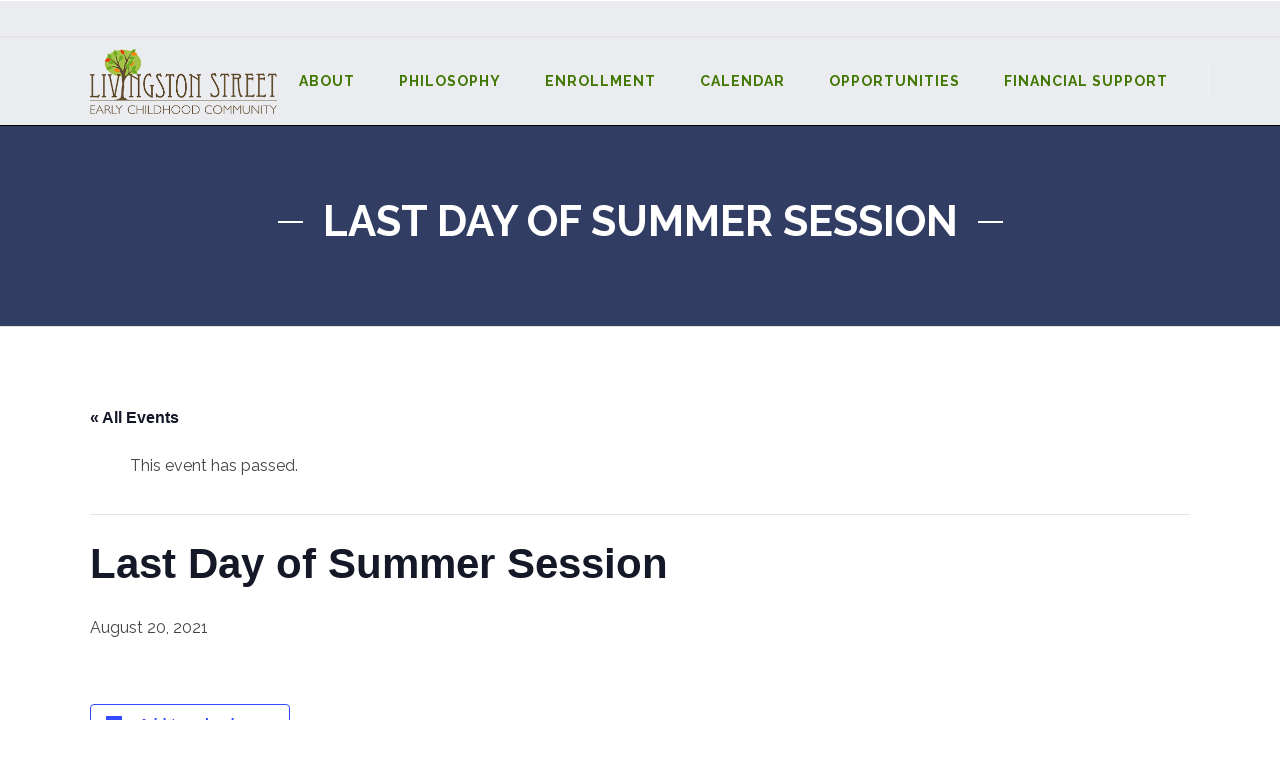

--- FILE ---
content_type: text/html; charset=UTF-8
request_url: https://livingstonstreet.org/event/last-day-summer-session/
body_size: 13330
content:
		<!DOCTYPE html>
<html lang="en-US">
<head>
	<meta charset="UTF-8" />

    			
		<meta charset="UTF-8" />
        <link rel="profile" href="https://gmpg.org/xfn/11" />
        <link rel="pingback" href="https://livingstonstreet.org/xmlrpc.php" />

	            <meta name="viewport" content="width=device-width,initial-scale=1,user-scalable=no">
        		
				
		
					<link rel="shortcut icon" type="image/x-icon" href="https://livingstonstreet.org/wp-content/uploads/2021/04/favicon.png">
			<link rel="apple-touch-icon" href="https://livingstonstreet.org/wp-content/uploads/2021/04/favicon.png"/>
			
	
	








<meta name='robots' content='index, follow, max-image-preview:large, max-snippet:-1, max-video-preview:-1' />

	<!-- This site is optimized with the Yoast SEO plugin v26.6 - https://yoast.com/wordpress/plugins/seo/ -->
	<link media="all" href="https://livingstonstreet.org/wp-content/cache/autoptimize/css/autoptimize_ec1e192dcb0c052d9cba9c20bb6778c9.css" rel="stylesheet"><link media="print" href="https://livingstonstreet.org/wp-content/cache/autoptimize/css/autoptimize_9c900892739fe6dcd4c088c15818dc7d.css" rel="stylesheet"><title>Last Day of Summer Session - Livingston Street</title>
	<link rel="canonical" href="https://livingstonstreet.org/event/last-day-summer-session/" />
	<meta property="og:locale" content="en_US" />
	<meta property="og:type" content="article" />
	<meta property="og:title" content="Last Day of Summer Session - Livingston Street" />
	<meta property="og:url" content="https://livingstonstreet.org/event/last-day-summer-session/" />
	<meta property="og:site_name" content="Livingston Street" />
	<meta property="article:modified_time" content="2021-08-17T14:08:22+00:00" />
	<meta name="twitter:card" content="summary_large_image" />
	<script type="application/ld+json" class="yoast-schema-graph">{"@context":"https://schema.org","@graph":[{"@type":"WebPage","@id":"https://livingstonstreet.org/event/last-day-summer-session/","url":"https://livingstonstreet.org/event/last-day-summer-session/","name":"Last Day of Summer Session - Livingston Street","isPartOf":{"@id":"https://livingstonstreet.org/#website"},"datePublished":"2021-05-27T20:44:15+00:00","dateModified":"2021-08-17T14:08:22+00:00","breadcrumb":{"@id":"https://livingstonstreet.org/event/last-day-summer-session/#breadcrumb"},"inLanguage":"en-US","potentialAction":[{"@type":"ReadAction","target":["https://livingstonstreet.org/event/last-day-summer-session/"]}]},{"@type":"BreadcrumbList","@id":"https://livingstonstreet.org/event/last-day-summer-session/#breadcrumb","itemListElement":[{"@type":"ListItem","position":1,"name":"Home","item":"https://livingstonstreet.org/"},{"@type":"ListItem","position":2,"name":"Events","item":"https://livingstonstreet.org/events/"},{"@type":"ListItem","position":3,"name":"Last Day of Summer Session"}]},{"@type":"WebSite","@id":"https://livingstonstreet.org/#website","url":"https://livingstonstreet.org/","name":"Livingston Street","description":"Socially Responsible Care and Education for the Young Child","potentialAction":[{"@type":"SearchAction","target":{"@type":"EntryPoint","urlTemplate":"https://livingstonstreet.org/?s={search_term_string}"},"query-input":{"@type":"PropertyValueSpecification","valueRequired":true,"valueName":"search_term_string"}}],"inLanguage":"en-US"},{"@type":"Event","name":"Last Day of Summer Session","description":"","url":"https://livingstonstreet.org/event/last-day-summer-session/","eventAttendanceMode":"https://schema.org/OfflineEventAttendanceMode","eventStatus":"https://schema.org/EventScheduled","startDate":"2021-08-20T00:00:00+00:00","endDate":"2021-08-20T23:59:59+00:00","@id":"https://livingstonstreet.org/event/last-day-summer-session/#event","mainEntityOfPage":{"@id":"https://livingstonstreet.org/event/last-day-summer-session/"}}]}</script>
	<!-- / Yoast SEO plugin. -->


<link rel='dns-prefetch' href='//fonts.googleapis.com' />
<link rel="alternate" type="application/rss+xml" title="Livingston Street &raquo; Feed" href="https://livingstonstreet.org/feed/" />
<link rel="alternate" type="application/rss+xml" title="Livingston Street &raquo; Comments Feed" href="https://livingstonstreet.org/comments/feed/" />
<link rel="alternate" type="text/calendar" title="Livingston Street &raquo; iCal Feed" href="https://livingstonstreet.org/events/?ical=1" />
<link rel="alternate" title="oEmbed (JSON)" type="application/json+oembed" href="https://livingstonstreet.org/wp-json/oembed/1.0/embed?url=https%3A%2F%2Flivingstonstreet.org%2Fevent%2Flast-day-summer-session%2F" />
<link rel="alternate" title="oEmbed (XML)" type="text/xml+oembed" href="https://livingstonstreet.org/wp-json/oembed/1.0/embed?url=https%3A%2F%2Flivingstonstreet.org%2Fevent%2Flast-day-summer-session%2F&#038;format=xml" />
<style id='wp-img-auto-sizes-contain-inline-css' type='text/css'>
img:is([sizes=auto i],[sizes^="auto," i]){contain-intrinsic-size:3000px 1500px}
/*# sourceURL=wp-img-auto-sizes-contain-inline-css */
</style>


<style id='wp-emoji-styles-inline-css' type='text/css'>

	img.wp-smiley, img.emoji {
		display: inline !important;
		border: none !important;
		box-shadow: none !important;
		height: 1em !important;
		width: 1em !important;
		margin: 0 0.07em !important;
		vertical-align: -0.1em !important;
		background: none !important;
		padding: 0 !important;
	}
/*# sourceURL=wp-emoji-styles-inline-css */
</style>

<style id='global-styles-inline-css' type='text/css'>
:root{--wp--preset--aspect-ratio--square: 1;--wp--preset--aspect-ratio--4-3: 4/3;--wp--preset--aspect-ratio--3-4: 3/4;--wp--preset--aspect-ratio--3-2: 3/2;--wp--preset--aspect-ratio--2-3: 2/3;--wp--preset--aspect-ratio--16-9: 16/9;--wp--preset--aspect-ratio--9-16: 9/16;--wp--preset--color--black: #000000;--wp--preset--color--cyan-bluish-gray: #abb8c3;--wp--preset--color--white: #ffffff;--wp--preset--color--pale-pink: #f78da7;--wp--preset--color--vivid-red: #cf2e2e;--wp--preset--color--luminous-vivid-orange: #ff6900;--wp--preset--color--luminous-vivid-amber: #fcb900;--wp--preset--color--light-green-cyan: #7bdcb5;--wp--preset--color--vivid-green-cyan: #00d084;--wp--preset--color--pale-cyan-blue: #8ed1fc;--wp--preset--color--vivid-cyan-blue: #0693e3;--wp--preset--color--vivid-purple: #9b51e0;--wp--preset--gradient--vivid-cyan-blue-to-vivid-purple: linear-gradient(135deg,rgb(6,147,227) 0%,rgb(155,81,224) 100%);--wp--preset--gradient--light-green-cyan-to-vivid-green-cyan: linear-gradient(135deg,rgb(122,220,180) 0%,rgb(0,208,130) 100%);--wp--preset--gradient--luminous-vivid-amber-to-luminous-vivid-orange: linear-gradient(135deg,rgb(252,185,0) 0%,rgb(255,105,0) 100%);--wp--preset--gradient--luminous-vivid-orange-to-vivid-red: linear-gradient(135deg,rgb(255,105,0) 0%,rgb(207,46,46) 100%);--wp--preset--gradient--very-light-gray-to-cyan-bluish-gray: linear-gradient(135deg,rgb(238,238,238) 0%,rgb(169,184,195) 100%);--wp--preset--gradient--cool-to-warm-spectrum: linear-gradient(135deg,rgb(74,234,220) 0%,rgb(151,120,209) 20%,rgb(207,42,186) 40%,rgb(238,44,130) 60%,rgb(251,105,98) 80%,rgb(254,248,76) 100%);--wp--preset--gradient--blush-light-purple: linear-gradient(135deg,rgb(255,206,236) 0%,rgb(152,150,240) 100%);--wp--preset--gradient--blush-bordeaux: linear-gradient(135deg,rgb(254,205,165) 0%,rgb(254,45,45) 50%,rgb(107,0,62) 100%);--wp--preset--gradient--luminous-dusk: linear-gradient(135deg,rgb(255,203,112) 0%,rgb(199,81,192) 50%,rgb(65,88,208) 100%);--wp--preset--gradient--pale-ocean: linear-gradient(135deg,rgb(255,245,203) 0%,rgb(182,227,212) 50%,rgb(51,167,181) 100%);--wp--preset--gradient--electric-grass: linear-gradient(135deg,rgb(202,248,128) 0%,rgb(113,206,126) 100%);--wp--preset--gradient--midnight: linear-gradient(135deg,rgb(2,3,129) 0%,rgb(40,116,252) 100%);--wp--preset--font-size--small: 13px;--wp--preset--font-size--medium: 20px;--wp--preset--font-size--large: 36px;--wp--preset--font-size--x-large: 42px;--wp--preset--spacing--20: 0.44rem;--wp--preset--spacing--30: 0.67rem;--wp--preset--spacing--40: 1rem;--wp--preset--spacing--50: 1.5rem;--wp--preset--spacing--60: 2.25rem;--wp--preset--spacing--70: 3.38rem;--wp--preset--spacing--80: 5.06rem;--wp--preset--shadow--natural: 6px 6px 9px rgba(0, 0, 0, 0.2);--wp--preset--shadow--deep: 12px 12px 50px rgba(0, 0, 0, 0.4);--wp--preset--shadow--sharp: 6px 6px 0px rgba(0, 0, 0, 0.2);--wp--preset--shadow--outlined: 6px 6px 0px -3px rgb(255, 255, 255), 6px 6px rgb(0, 0, 0);--wp--preset--shadow--crisp: 6px 6px 0px rgb(0, 0, 0);}:where(.is-layout-flex){gap: 0.5em;}:where(.is-layout-grid){gap: 0.5em;}body .is-layout-flex{display: flex;}.is-layout-flex{flex-wrap: wrap;align-items: center;}.is-layout-flex > :is(*, div){margin: 0;}body .is-layout-grid{display: grid;}.is-layout-grid > :is(*, div){margin: 0;}:where(.wp-block-columns.is-layout-flex){gap: 2em;}:where(.wp-block-columns.is-layout-grid){gap: 2em;}:where(.wp-block-post-template.is-layout-flex){gap: 1.25em;}:where(.wp-block-post-template.is-layout-grid){gap: 1.25em;}.has-black-color{color: var(--wp--preset--color--black) !important;}.has-cyan-bluish-gray-color{color: var(--wp--preset--color--cyan-bluish-gray) !important;}.has-white-color{color: var(--wp--preset--color--white) !important;}.has-pale-pink-color{color: var(--wp--preset--color--pale-pink) !important;}.has-vivid-red-color{color: var(--wp--preset--color--vivid-red) !important;}.has-luminous-vivid-orange-color{color: var(--wp--preset--color--luminous-vivid-orange) !important;}.has-luminous-vivid-amber-color{color: var(--wp--preset--color--luminous-vivid-amber) !important;}.has-light-green-cyan-color{color: var(--wp--preset--color--light-green-cyan) !important;}.has-vivid-green-cyan-color{color: var(--wp--preset--color--vivid-green-cyan) !important;}.has-pale-cyan-blue-color{color: var(--wp--preset--color--pale-cyan-blue) !important;}.has-vivid-cyan-blue-color{color: var(--wp--preset--color--vivid-cyan-blue) !important;}.has-vivid-purple-color{color: var(--wp--preset--color--vivid-purple) !important;}.has-black-background-color{background-color: var(--wp--preset--color--black) !important;}.has-cyan-bluish-gray-background-color{background-color: var(--wp--preset--color--cyan-bluish-gray) !important;}.has-white-background-color{background-color: var(--wp--preset--color--white) !important;}.has-pale-pink-background-color{background-color: var(--wp--preset--color--pale-pink) !important;}.has-vivid-red-background-color{background-color: var(--wp--preset--color--vivid-red) !important;}.has-luminous-vivid-orange-background-color{background-color: var(--wp--preset--color--luminous-vivid-orange) !important;}.has-luminous-vivid-amber-background-color{background-color: var(--wp--preset--color--luminous-vivid-amber) !important;}.has-light-green-cyan-background-color{background-color: var(--wp--preset--color--light-green-cyan) !important;}.has-vivid-green-cyan-background-color{background-color: var(--wp--preset--color--vivid-green-cyan) !important;}.has-pale-cyan-blue-background-color{background-color: var(--wp--preset--color--pale-cyan-blue) !important;}.has-vivid-cyan-blue-background-color{background-color: var(--wp--preset--color--vivid-cyan-blue) !important;}.has-vivid-purple-background-color{background-color: var(--wp--preset--color--vivid-purple) !important;}.has-black-border-color{border-color: var(--wp--preset--color--black) !important;}.has-cyan-bluish-gray-border-color{border-color: var(--wp--preset--color--cyan-bluish-gray) !important;}.has-white-border-color{border-color: var(--wp--preset--color--white) !important;}.has-pale-pink-border-color{border-color: var(--wp--preset--color--pale-pink) !important;}.has-vivid-red-border-color{border-color: var(--wp--preset--color--vivid-red) !important;}.has-luminous-vivid-orange-border-color{border-color: var(--wp--preset--color--luminous-vivid-orange) !important;}.has-luminous-vivid-amber-border-color{border-color: var(--wp--preset--color--luminous-vivid-amber) !important;}.has-light-green-cyan-border-color{border-color: var(--wp--preset--color--light-green-cyan) !important;}.has-vivid-green-cyan-border-color{border-color: var(--wp--preset--color--vivid-green-cyan) !important;}.has-pale-cyan-blue-border-color{border-color: var(--wp--preset--color--pale-cyan-blue) !important;}.has-vivid-cyan-blue-border-color{border-color: var(--wp--preset--color--vivid-cyan-blue) !important;}.has-vivid-purple-border-color{border-color: var(--wp--preset--color--vivid-purple) !important;}.has-vivid-cyan-blue-to-vivid-purple-gradient-background{background: var(--wp--preset--gradient--vivid-cyan-blue-to-vivid-purple) !important;}.has-light-green-cyan-to-vivid-green-cyan-gradient-background{background: var(--wp--preset--gradient--light-green-cyan-to-vivid-green-cyan) !important;}.has-luminous-vivid-amber-to-luminous-vivid-orange-gradient-background{background: var(--wp--preset--gradient--luminous-vivid-amber-to-luminous-vivid-orange) !important;}.has-luminous-vivid-orange-to-vivid-red-gradient-background{background: var(--wp--preset--gradient--luminous-vivid-orange-to-vivid-red) !important;}.has-very-light-gray-to-cyan-bluish-gray-gradient-background{background: var(--wp--preset--gradient--very-light-gray-to-cyan-bluish-gray) !important;}.has-cool-to-warm-spectrum-gradient-background{background: var(--wp--preset--gradient--cool-to-warm-spectrum) !important;}.has-blush-light-purple-gradient-background{background: var(--wp--preset--gradient--blush-light-purple) !important;}.has-blush-bordeaux-gradient-background{background: var(--wp--preset--gradient--blush-bordeaux) !important;}.has-luminous-dusk-gradient-background{background: var(--wp--preset--gradient--luminous-dusk) !important;}.has-pale-ocean-gradient-background{background: var(--wp--preset--gradient--pale-ocean) !important;}.has-electric-grass-gradient-background{background: var(--wp--preset--gradient--electric-grass) !important;}.has-midnight-gradient-background{background: var(--wp--preset--gradient--midnight) !important;}.has-small-font-size{font-size: var(--wp--preset--font-size--small) !important;}.has-medium-font-size{font-size: var(--wp--preset--font-size--medium) !important;}.has-large-font-size{font-size: var(--wp--preset--font-size--large) !important;}.has-x-large-font-size{font-size: var(--wp--preset--font-size--x-large) !important;}
/*# sourceURL=global-styles-inline-css */
</style>

<style id='classic-theme-styles-inline-css' type='text/css'>
/*! This file is auto-generated */
.wp-block-button__link{color:#fff;background-color:#32373c;border-radius:9999px;box-shadow:none;text-decoration:none;padding:calc(.667em + 2px) calc(1.333em + 2px);font-size:1.125em}.wp-block-file__button{background:#32373c;color:#fff;text-decoration:none}
/*# sourceURL=/wp-includes/css/classic-themes.min.css */
</style>















<style id='moose-elated-style-dynamic-responsive-inline-css' type='text/css'>
.light:not(.sticky) nav.main_menu > ul > li > a {
color:#417700;
}

.light:not(.sticky) nav.main_menu > ul > li > a:hover, .light:not(.sticky) nav.main_menu > ul > li > a:focus {
color:#ffffff;
}

nav.main_menu > ul > li.active > a > span.item_inner {
color:#ffffff;
}

.light:not(.sticky):not(.scrolled) .header-widget a {
color:#4b8703 !important;
}

header.light:not(.sticky) .textwidget a span {
color:#4b8703 !important;
}

@media only screen and (max-width: 1200px){
 nav.main_menu > ul > li > a span.item_inner {
   padding: 0 12px;
 }
}

.eltd-info-card-slider-pagination {
    padding: 10px 0 30px !important;
}

.single_image_shader_landing .vc_single_image-wrapper {
    position: relative;
    overflow: hidden;
}

.single_image_shader_landing .vc_single_image-wrapper:after {
    content: '';
    position: absolute;
    width: 0;
    height: 0;
    right: -450px;
    border-bottom: 750px solid transparent;
    border-right: 450px solid rgba(255,255,255,0.4);
    -webkit-transition:right .4s cubic-bezier(0.24, 0.91, 0.36, 1);
    transition:right .4s cubic-bezier(0.24, 0.91, 0.36, 1);
}

.single_image_shader_landing .vc_single_image-wrapper:hover:after {
    right: 0;
}

@media only screen and (max-width: 768px) {
  .single_image_shader_landing .vc_single_image-wrapper:after {    
    border-bottom-width: 450px;    
    border-right-width: 300px;    
    right: -300px;
  }
}

@media only screen and (max-width: 600px) {
  .single_image_shader_landing .vc_single_image-wrapper:after {    
    border-bottom-width: 350px;    
    border-right-width: 200px;    
    right: -200px;
  }
}
.moose{fill:none;stroke:#F27055;stroke-width:3;stroke-miterlimit:10;}

.moose1{fill:none;stroke:#fff;stroke-width:2;stroke-miterlimit:10;}

.moose2{fill:none;stroke:#E5735C;stroke-width:2;stroke-miterlimit:10;}

.moose3{fill:none;stroke:#E5735C;stroke-width:2;stroke-miterlimit:10;}

.moose4{fill:none;stroke:#E5735C;stroke-width:2;stroke-miterlimit:10;}

.moose5{fill:none;stroke:#fff;stroke-width:3;stroke-miterlimit:10;}
/*# sourceURL=moose-elated-style-dynamic-responsive-inline-css */
</style>



<link rel='stylesheet' id='moose_elated_google_fonts-css' href='https://fonts.googleapis.com/css?family=Raleway%3A100%2C100italic%2C200%2C200italic%2C300%2C300italic%2C400%2C400italic%2C500%2C500italic%2C600%2C600italic%2C700%2C700italic%2C800%2C800italic%2C900%2C900italic%7CMarck+Script%3A100%2C100italic%2C200%2C200italic%2C300%2C300italic%2C400%2C400italic%2C500%2C500italic%2C600%2C600italic%2C700%2C700italic%2C800%2C800italic%2C900%2C900italic%7CMontserrat%3A100%2C100italic%2C200%2C200italic%2C300%2C300italic%2C400%2C400italic%2C500%2C500italic%2C600%2C600italic%2C700%2C700italic%2C800%2C800italic%2C900%2C900italic%7CRaleway%3A100%2C100italic%2C200%2C200italic%2C300%2C300italic%2C400%2C400italic%2C500%2C500italic%2C600%2C600italic%2C700%2C700italic%2C800%2C800italic%2C900%2C900italic%7CMarck+Script%3A100%2C100italic%2C200%2C200italic%2C300%2C300italic%2C400%2C400italic%2C500%2C500italic%2C600%2C600italic%2C700%2C700italic%2C800%2C800italic%2C900%2C900italic%7CMontserrat%3A100%2C100italic%2C200%2C200italic%2C300%2C300italic%2C400%2C400italic%2C500%2C500italic%2C600%2C600italic%2C700%2C700italic%2C800%2C800italic%2C900%2C900italic&#038;subset=latin%2Clatin-ext&#038;ver=1.0.0' type='text/css' media='all' />

<script type="text/javascript" src="https://livingstonstreet.org/wp-includes/js/jquery/jquery.min.js?ver=3.7.1" id="jquery-core-js"></script>



<script></script><link rel="https://api.w.org/" href="https://livingstonstreet.org/wp-json/" /><link rel="alternate" title="JSON" type="application/json" href="https://livingstonstreet.org/wp-json/wp/v2/tribe_events/348739" /><link rel="EditURI" type="application/rsd+xml" title="RSD" href="https://livingstonstreet.org/xmlrpc.php?rsd" />
<link rel='shortlink' href='https://livingstonstreet.org/?p=348739' />
<meta name="tec-api-version" content="v1"><meta name="tec-api-origin" content="https://livingstonstreet.org"><link rel="alternate" href="https://livingstonstreet.org/wp-json/tribe/events/v1/events/348739" /><style type="text/css">.recentcomments a{display:inline !important;padding:0 !important;margin:0 !important;}</style><meta name="generator" content="Powered by WPBakery Page Builder - drag and drop page builder for WordPress."/>
		<style type="text/css" id="wp-custom-css">
			.light:not(.sticky) nav.main_menu > ul > li > a {
color:#4b8703;
}

.light:not(.sticky) nav.main_menu > ul > li > a:hover, .light:not(.sticky) nav.main_menu > ul > li > a:focus {
color:#ffffff;
}

nav.main_menu > ul > li.active > a > span.item_inner {
color:#000;
}

.light:not(.sticky):not(.scrolled) .header-widget a {
color:#4b8703 !important;
}

header.light:not(.sticky) .textwidget a span {
color:#4b8703 !important;
}

@media only screen and (max-width: 1200px){
 nav.main_menu > ul > li > a span.item_inner {
   padding: 0 12px;
 }
}

.eltd-info-card-slider-pagination {
    padding: 10px 0 30px !important;
}

.single_image_shader_landing .vc_single_image-wrapper {
    position: relative;
    overflow: hidden;
}

.single_image_shader_landing .vc_single_image-wrapper:after {
    content: '';
    position: absolute;
    width: 0;
    height: 0;
    right: -450px;
    border-bottom: 750px solid transparent;
    border-right: 450px solid rgba(255,255,255,0.4);
    -webkit-transition:right .4s cubic-bezier(0.24, 0.91, 0.36, 1);
    transition:right .4s cubic-bezier(0.24, 0.91, 0.36, 1);
}

.single_image_shader_landing .vc_single_image-wrapper:hover:after {
    right: 0;
}

@media only screen and (max-width: 768px) {
  .single_image_shader_landing .vc_single_image-wrapper:after {    
    border-bottom-width: 450px;    
    border-right-width: 300px;    
    right: -300px;
  }
}

@media only screen and (max-width: 600px) {
  .single_image_shader_landing .vc_single_image-wrapper:after {    
    border-bottom-width: 350px;    
    border-right-width: 200px;    
    right: -200px;
  }
}		</style>
		<noscript><style> .wpb_animate_when_almost_visible { opacity: 1; }</style></noscript>	
	<script>
	  (function(i,s,o,g,r,a,m){i['GoogleAnalyticsObject']=r;i[r]=i[r]||function(){
	  (i[r].q=i[r].q||[]).push(arguments)},i[r].l=1*new Date();a=s.createElement(o),
	  m=s.getElementsByTagName(o)[0];a.async=1;a.src=g;m.parentNode.insertBefore(a,m)
	  })(window,document,'script','//www.google-analytics.com/analytics.js','ga');

	  ga('create', 'UA-49932302-1', 'livingstonstreet.org');
	  ga('send', 'pageview');

	</script>
	
</head>

<body class="wp-singular tribe_events-template-default single single-tribe_events postid-348739 wp-theme-moose wp-child-theme-moose-child eltd-cpt-2.2 tribe-no-js page-template-moose-child tribe-filter-live  moose child-child-ver-1.1 moose-ver-3.4  vertical_menu_with_scroll blog_installed wpb-js-composer js-comp-ver-8.7.2 vc_responsive events-single tribe-events-style-full tribe-events-style-theme">
<div id="fb-root"></div>
	<script>(function(d, s, id) {
	  var js, fjs = d.getElementsByTagName(s)[0];
	  if (d.getElementById(id)) return;
	  js = d.createElement(s); js.id = id;
	  js.src = "//connect.facebook.net/en_US/all.js#xfbml=1";
	  fjs.parentNode.insertBefore(js, fjs);
	}(document, 'script', 'facebook-jssdk'));</script>
	




<div class="wrapper">
	<div class="wrapper_inner">
						<!-- Test Header -->

	
			<header class="page_header scrolled_not_transparent with_border has_top scroll_header_top_area light with_hover_bg_color stick">
			<div class="header_inner clearfix">
								
				
				<div class="header_top_bottom_holder">
											<div class="header_top clearfix	"	style="background-color:rgba(255, 255, 255, .9);" >
														<div class="container">
								<div class="container_inner clearfix" >
																													<div class="left">
											<div class="inner">
												<div class="header-widget widget_text header-left-widget">			<div class="textwidget"><a href="https://www.facebook.com/Livingston-Street-Early-Childhood-Community-108705059182259/" target="_blank" aria-label="Facebook" class="social"><i class="fa fa-facebook" aria-hidden="true"></i></a> <a href="https://www.instagram.com/livingston_street/" target="_blank" aria-label="Instagram" class="social"><i class="fa fa-instagram" aria-hidden="true"></i></a></div>
		</div>											</div>
										</div>
										<div class="right">
											<div class="inner">
																																			</div>
										</div>
																												</div>
							</div>
												</div>
										<div class="header_bottom  header_in_grid clearfix " style="background-color:rgba(255, 255, 255, .9);" >
												<div class="container">
							<div class="container_inner clearfix" >
																																			<div class="header_inner_left">
																															<div class="mobile_menu_button">
										<span>
											<span aria-hidden="true" class="eltd_icon_font_elegant icon_menu "></span>										</span>
											</div>
																				
										
										
																					<div class="logo_wrapper" >
																								<div class="eltd_logo"><a  href="https://livingstonstreet.org/"><img class="normal" src="https://livingstonstreet.org/wp-content/uploads/2021/04/Livingston-Street-Logo-373x130-1.png" alt="Logo"/><img class="light" src="https://livingstonstreet.org/wp-content/uploads/2021/04/Livingston-Street-Logo-373x130-1.png" alt="Logo"/><img class="dark" src="https://livingstonstreet.org/wp-content/uploads/2021/04/Livingston-Street-Logo-373x130-1.png" alt="Logo"/><img class="sticky" src="https://livingstonstreet.org/wp-content/uploads/2021/04/Livingston-Street-Logo-373x130-1.png" alt="Logo"/><img class="mobile" src="https://livingstonstreet.org/wp-content/uploads/2021/04/Livingston-Street-Logo-373x130-1.png" alt="Logo"/></a></div>
																							</div>
																				
										
																													</div>
																																																	<div class="header_inner_right">
												<div class="side_menu_button_wrapper right">
																										<div class="side_menu_button">
														
																												
																																									</div>
												</div>
											</div>
																																								<nav class="main_menu drop_down    right">
											<ul id="menu-main-navigation" class=""><li id="nav-menu-item-348353" class="menu-item menu-item-type-post_type menu-item-object-page menu-item-has-children  has_sub narrow"><a href="https://livingstonstreet.org/about-livingston-street/" class=""><span class="item_inner"><span class="menu_icon_wrapper"><i class="menu_icon blank fa"></i></span><span class="item_text">About</span></span><span class="plus"></span></a>
<div class="second" ><div class="inner"><ul >
	<li id="nav-menu-item-348354" class="menu-item menu-item-type-post_type menu-item-object-page "><a href="https://livingstonstreet.org/about-livingston-street/meet-our-teachers/" class=""><span class="item_inner"><span class="menu_icon_wrapper"><i class="menu_icon blank fa"></i></span><span class="item_text">Meet our Caring Professionals</span></span><span class="plus"></span></a></li>
	<li id="nav-menu-item-348414" class="menu-item menu-item-type-post_type menu-item-object-page "><a href="https://livingstonstreet.org/about-livingston-street/in-the-classroom/" class=""><span class="item_inner"><span class="menu_icon_wrapper"><i class="menu_icon blank fa"></i></span><span class="item_text">Our Outdoor Classrooms</span></span><span class="plus"></span></a></li>
	<li id="nav-menu-item-349057" class="menu-item menu-item-type-post_type menu-item-object-page "><a href="https://livingstonstreet.org/about-livingston-street/the-seasons-at-livingston-street/" class=""><span class="item_inner"><span class="menu_icon_wrapper"><i class="menu_icon blank fa"></i></span><span class="item_text">The Seasons at Livingston Street</span></span><span class="plus"></span></a></li>
</ul></div></div>
</li>
<li id="nav-menu-item-348421" class="menu-item menu-item-type-post_type menu-item-object-page menu-item-has-children  has_sub narrow"><a href="https://livingstonstreet.org/our-philosophy/" class=""><span class="item_inner"><span class="menu_icon_wrapper"><i class="menu_icon blank fa"></i></span><span class="item_text">Philosophy</span></span><span class="plus"></span></a>
<div class="second" ><div class="inner"><ul >
	<li id="nav-menu-item-348429" class="menu-item menu-item-type-post_type menu-item-object-page "><a href="https://livingstonstreet.org/our-philosophy/experiential-and-play-based/" class=""><span class="item_inner"><span class="menu_icon_wrapper"><i class="menu_icon blank fa"></i></span><span class="item_text">Experiential and Play-Based</span></span><span class="plus"></span></a></li>
	<li id="nav-menu-item-348433" class="menu-item menu-item-type-post_type menu-item-object-page "><a href="https://livingstonstreet.org/our-philosophy/responsive-and-intentional/" class=""><span class="item_inner"><span class="menu_icon_wrapper"><i class="menu_icon blank fa"></i></span><span class="item_text">Responsive and Intentional</span></span><span class="plus"></span></a></li>
	<li id="nav-menu-item-348761" class="menu-item menu-item-type-post_type menu-item-object-page "><a href="https://livingstonstreet.org/our-philosophy/socially-responsible/" class=""><span class="item_inner"><span class="menu_icon_wrapper"><i class="menu_icon blank fa"></i></span><span class="item_text">Socially Responsible</span></span><span class="plus"></span></a></li>
</ul></div></div>
</li>
<li id="nav-menu-item-348438" class="menu-item menu-item-type-post_type menu-item-object-page  narrow"><a href="https://livingstonstreet.org/enrollment/" class=""><span class="item_inner"><span class="menu_icon_wrapper"><i class="menu_icon blank fa"></i></span><span class="item_text">Enrollment</span></span><span class="plus"></span></a></li>
<li id="nav-menu-item-349301" class="menu-item menu-item-type-custom menu-item-object-custom  narrow"><a href="/events/" class=""><span class="item_inner"><span class="menu_icon_wrapper"><i class="menu_icon blank fa"></i></span><span class="item_text">Calendar</span></span><span class="plus"></span></a></li>
<li id="nav-menu-item-349288" class="menu-item menu-item-type-post_type menu-item-object-page  narrow"><a href="https://livingstonstreet.org/opportunities/" class=""><span class="item_inner"><span class="menu_icon_wrapper"><i class="menu_icon blank fa"></i></span><span class="item_text">Opportunities</span></span><span class="plus"></span></a></li>
<li id="nav-menu-item-349334" class="menu-item menu-item-type-post_type menu-item-object-page  narrow"><a href="https://livingstonstreet.org/financial-support/" class=""><span class="item_inner"><span class="menu_icon_wrapper"><i class="menu_icon blank fa"></i></span><span class="item_text">Financial Support</span></span><span class="plus"></span></a></li>
</ul>										</nav>
																																																	<nav class="mobile_menu">
											<ul id="menu-main-navigation-1" class=""><li id="mobile-menu-item-348353" class="menu-item menu-item-type-post_type menu-item-object-page menu-item-has-children  has_sub level0"><a href="https://livingstonstreet.org/about-livingston-street/" class=""><span>About</span></a><span class="mobile_arrow"><i class="fa fa-angle-right"></i><i class="fa fa-angle-down"></i></span>
<ul class="sub_menu">
	<li id="mobile-menu-item-348354" class="menu-item menu-item-type-post_type menu-item-object-page  level1"><a href="https://livingstonstreet.org/about-livingston-street/meet-our-teachers/" class=""><span>Meet our Caring Professionals</span></a><span class="mobile_arrow"><i class="fa fa-angle-right"></i><i class="fa fa-angle-down"></i></span></li>
	<li id="mobile-menu-item-348414" class="menu-item menu-item-type-post_type menu-item-object-page  level1"><a href="https://livingstonstreet.org/about-livingston-street/in-the-classroom/" class=""><span>Our Outdoor Classrooms</span></a><span class="mobile_arrow"><i class="fa fa-angle-right"></i><i class="fa fa-angle-down"></i></span></li>
	<li id="mobile-menu-item-349057" class="menu-item menu-item-type-post_type menu-item-object-page  level1"><a href="https://livingstonstreet.org/about-livingston-street/the-seasons-at-livingston-street/" class=""><span>The Seasons at Livingston Street</span></a><span class="mobile_arrow"><i class="fa fa-angle-right"></i><i class="fa fa-angle-down"></i></span></li>
</ul>
</li>
<li id="mobile-menu-item-348421" class="menu-item menu-item-type-post_type menu-item-object-page menu-item-has-children  has_sub level0"><a href="https://livingstonstreet.org/our-philosophy/" class=""><span>Philosophy</span></a><span class="mobile_arrow"><i class="fa fa-angle-right"></i><i class="fa fa-angle-down"></i></span>
<ul class="sub_menu">
	<li id="mobile-menu-item-348429" class="menu-item menu-item-type-post_type menu-item-object-page  level1"><a href="https://livingstonstreet.org/our-philosophy/experiential-and-play-based/" class=""><span>Experiential and Play-Based</span></a><span class="mobile_arrow"><i class="fa fa-angle-right"></i><i class="fa fa-angle-down"></i></span></li>
	<li id="mobile-menu-item-348433" class="menu-item menu-item-type-post_type menu-item-object-page  level1"><a href="https://livingstonstreet.org/our-philosophy/responsive-and-intentional/" class=""><span>Responsive and Intentional</span></a><span class="mobile_arrow"><i class="fa fa-angle-right"></i><i class="fa fa-angle-down"></i></span></li>
	<li id="mobile-menu-item-348761" class="menu-item menu-item-type-post_type menu-item-object-page  level1"><a href="https://livingstonstreet.org/our-philosophy/socially-responsible/" class=""><span>Socially Responsible</span></a><span class="mobile_arrow"><i class="fa fa-angle-right"></i><i class="fa fa-angle-down"></i></span></li>
</ul>
</li>
<li id="mobile-menu-item-348438" class="menu-item menu-item-type-post_type menu-item-object-page  level0"><a href="https://livingstonstreet.org/enrollment/" class=""><span>Enrollment</span></a><span class="mobile_arrow"><i class="fa fa-angle-right"></i><i class="fa fa-angle-down"></i></span></li>
<li id="mobile-menu-item-349301" class="menu-item menu-item-type-custom menu-item-object-custom  level0"><a href="/events/" class=""><span>Calendar</span></a><span class="mobile_arrow"><i class="fa fa-angle-right"></i><i class="fa fa-angle-down"></i></span></li>
<li id="mobile-menu-item-349288" class="menu-item menu-item-type-post_type menu-item-object-page  level0"><a href="https://livingstonstreet.org/opportunities/" class=""><span>Opportunities</span></a><span class="mobile_arrow"><i class="fa fa-angle-right"></i><i class="fa fa-angle-down"></i></span></li>
<li id="mobile-menu-item-349334" class="menu-item menu-item-type-post_type menu-item-object-page  level0"><a href="https://livingstonstreet.org/financial-support/" class=""><span>Financial Support</span></a><span class="mobile_arrow"><i class="fa fa-angle-right"></i><i class="fa fa-angle-down"></i></span></li>
</ul>										</nav>
																												</div>
							</div>
													</div>
					</div>
				</div>
		</header>
	
		
	<a id='back_to_top' class="" href='#'>
			<span class="eltd_icon_stack">
				<span aria-hidden="true" class="eltd_icon_font_elegant arrow_carrot-up  "></span>			</span>
	</a>
						
		<div class="content ">
								<div class="content_inner  ">
							<div class="title_outer animate_title_area"  data-height="325" style="opacity:0; height:0px;">
		<div class="title title_size_large position_center standard_title with_background_color" style="height:325px;background-color:#313d63;">
			<div class="image not_responsive"></div>
			
			<div class="title_holder"  style="padding-top:125px;height:200px;">
				<div class="container clearfix">
					<div class="container_inner clearfix"  >
						<div class="title_subtitle_holder " >
                                                        							<div class="title_subtitle_holder_inner title_content_background" >
															
									
									
									
																																					
                                    									
									
									
									
                                                                                        <h1 class="title_like_separator " ><span data-line-width="25px"  class="vc_text_separator wpb_content_element full  center"><span class="separator_wrapper" style=""><span class="eltd_line_before "  style="border-color:#ffffff;width:25px;border-bottom-width: 2px;margin-bottom:-1px;border-style:solid;margin-right:17px"></span><span class="separator_content " style=""><span>Last Day of Summer Session</span></span><span class="eltd_line_after " style="border-color:#ffffff;width:25px;border-bottom-width: 2px;margin-bottom:-1px;border-style:solid;margin-left:17px"></span></span></span>
</h1>
                                            
                                    
									
								
								
									
																						</div>
							                                						</div>
					</div>
				</div>
			</div>

		</div>
	</div>
		
		<div class="container">
        
                <div class="container_inner default_template_holder clearfix" >
																<section id="tribe-events" role="main"><div class="tribe-events-before-html"></div><span class="tribe-events-ajax-loading"><img class="tribe-events-spinner-medium" src="https://livingstonstreet.org/wp-content/plugins/the-events-calendar/src/resources/images/tribe-loading.gif" alt="Loading Events" /></span>
<div id="tribe-events-content" class="tribe-events-single">

	<p class="tribe-events-back">
		<a href="https://livingstonstreet.org/events/"> &laquo; All Events</a>
	</p>

	<!-- Notices -->
	<div class="tribe-events-notices"><ul><li>This event has passed.</li></ul></div>
	<h1 class="tribe-events-single-event-title">Last Day of Summer Session</h1>
	<div class="tribe-events-schedule tribe-clearfix">
		<div><span class="tribe-event-date-start">August 20, 2021</span></div>			</div>

	<!-- Event header -->
	<div id="tribe-events-header"  data-title="Last Day of Summer Session - Livingston Street" data-viewtitle="Last Day of Summer Session">
		<!-- Navigation -->
		<nav class="tribe-events-nav-pagination" aria-label="Event Navigation">
			<ul class="tribe-events-sub-nav">
				<li class="tribe-events-nav-previous"><a href="https://livingstonstreet.org/event/first-day-summer-session/"><span>&laquo;</span> First Day Summer Session</a></li>
				<li class="tribe-events-nav-next"><a href="https://livingstonstreet.org/event/closed/">Closed <span>&raquo;</span></a></li>
			</ul>
			<!-- .tribe-events-sub-nav -->
		</nav>
	</div>
	<!-- #tribe-events-header -->

			<div id="post-348739" class="post-348739 tribe_events type-tribe_events status-publish hentry">
			<!-- Event featured image, but exclude link -->
			
			<!-- Event content -->
						<div class="tribe-events-single-event-description tribe-events-content">
							</div>
			<!-- .tribe-events-single-event-description -->
			<div class="tribe-events tribe-common">
	<div class="tribe-events-c-subscribe-dropdown__container">
		<div class="tribe-events-c-subscribe-dropdown">
			<div class="tribe-common-c-btn-border tribe-events-c-subscribe-dropdown__button">
				<svg
	 class="tribe-common-c-svgicon tribe-common-c-svgicon--cal-export tribe-events-c-subscribe-dropdown__export-icon" 	aria-hidden="true"
	viewBox="0 0 23 17"
	xmlns="http://www.w3.org/2000/svg"
>
	<path fill-rule="evenodd" clip-rule="evenodd" d="M.128.896V16.13c0 .211.145.383.323.383h15.354c.179 0 .323-.172.323-.383V.896c0-.212-.144-.383-.323-.383H.451C.273.513.128.684.128.896Zm16 6.742h-.901V4.679H1.009v10.729h14.218v-3.336h.901V7.638ZM1.01 1.614h14.218v2.058H1.009V1.614Z" />
	<path d="M20.5 9.846H8.312M18.524 6.953l2.89 2.909-2.855 2.855" stroke-width="1.2" stroke-linecap="round" stroke-linejoin="round"/>
</svg>
				<button
					class="tribe-events-c-subscribe-dropdown__button-text"
					aria-expanded="false"
					aria-controls="tribe-events-subscribe-dropdown-content"
					aria-label="View links to add events to your calendar"
				>
					Add to calendar				</button>
				<svg
	 class="tribe-common-c-svgicon tribe-common-c-svgicon--caret-down tribe-events-c-subscribe-dropdown__button-icon" 	aria-hidden="true"
	viewBox="0 0 10 7"
	xmlns="http://www.w3.org/2000/svg"
>
	<path fill-rule="evenodd" clip-rule="evenodd" d="M1.008.609L5 4.6 8.992.61l.958.958L5 6.517.05 1.566l.958-.958z" class="tribe-common-c-svgicon__svg-fill"/>
</svg>
			</div>
			<div id="tribe-events-subscribe-dropdown-content" class="tribe-events-c-subscribe-dropdown__content">
				<ul class="tribe-events-c-subscribe-dropdown__list">
											
<li class="tribe-events-c-subscribe-dropdown__list-item tribe-events-c-subscribe-dropdown__list-item--gcal">
	<a
		href="https://www.google.com/calendar/event?action=TEMPLATE&#038;dates=20210820T000000/20210820T235959&#038;text=Last%20Day%20of%20Summer%20Session&#038;trp=false&#038;ctz=UTC+0&#038;sprop=website:https://livingstonstreet.org"
		class="tribe-events-c-subscribe-dropdown__list-item-link"
		target="_blank"
		rel="noopener noreferrer nofollow noindex"
	>
		Google Calendar	</a>
</li>
											
<li class="tribe-events-c-subscribe-dropdown__list-item tribe-events-c-subscribe-dropdown__list-item--ical">
	<a
		href="webcal://livingstonstreet.org/event/last-day-summer-session/?ical=1"
		class="tribe-events-c-subscribe-dropdown__list-item-link"
		target="_blank"
		rel="noopener noreferrer nofollow noindex"
	>
		iCalendar	</a>
</li>
											
<li class="tribe-events-c-subscribe-dropdown__list-item tribe-events-c-subscribe-dropdown__list-item--outlook-365">
	<a
		href="https://outlook.office.com/owa/?path=/calendar/action/compose&#038;rrv=addevent&#038;startdt=2021-08-20T00%3A00%3A00%2B00%3A00&#038;enddt=2021-08-20T00%3A00%3A00&#038;location&#038;subject=Last%20Day%20of%20Summer%20Session&#038;body"
		class="tribe-events-c-subscribe-dropdown__list-item-link"
		target="_blank"
		rel="noopener noreferrer nofollow noindex"
	>
		Outlook 365	</a>
</li>
											
<li class="tribe-events-c-subscribe-dropdown__list-item tribe-events-c-subscribe-dropdown__list-item--outlook-live">
	<a
		href="https://outlook.live.com/owa/?path=/calendar/action/compose&#038;rrv=addevent&#038;startdt=2021-08-20T00%3A00%3A00%2B00%3A00&#038;enddt=2021-08-20T00%3A00%3A00&#038;location&#038;subject=Last%20Day%20of%20Summer%20Session&#038;body"
		class="tribe-events-c-subscribe-dropdown__list-item-link"
		target="_blank"
		rel="noopener noreferrer nofollow noindex"
	>
		Outlook Live	</a>
</li>
									</ul>
			</div>
		</div>
	</div>
</div>

			<!-- Event meta -->
						
	<div class="tribe-events-single-section tribe-events-event-meta primary tribe-clearfix">


<div class="tribe-events-meta-group tribe-events-meta-group-details">
	<h2 class="tribe-events-single-section-title"> Details </h2>
	<ul class="tribe-events-meta-list">

		
			<li class="tribe-events-meta-item">
				<span class="tribe-events-start-date-label tribe-events-meta-label">Date:</span>
				<span class="tribe-events-meta-value">
					<abbr class="tribe-events-abbr tribe-events-start-date published dtstart" title="2021-08-20"> August 20, 2021 </abbr>
				</span>
			</li>

		
		
		
		
		
		
			</ul>
</div>

	</div>


					</div> <!-- #post-x -->
			
	<!-- Event footer -->
	<div id="tribe-events-footer">
		<!-- Navigation -->
		<nav class="tribe-events-nav-pagination" aria-label="Event Navigation">
			<ul class="tribe-events-sub-nav">
				<li class="tribe-events-nav-previous"><a href="https://livingstonstreet.org/event/first-day-summer-session/"><span>&laquo;</span> First Day Summer Session</a></li>
				<li class="tribe-events-nav-next"><a href="https://livingstonstreet.org/event/closed/">Closed <span>&raquo;</span></a></li>
			</ul>
			<!-- .tribe-events-sub-nav -->
		</nav>
	</div>
	<!-- #tribe-events-footer -->

</div><!-- #tribe-events-content -->
<div class="tribe-events-after-html"></div>
<!--
This calendar is powered by The Events Calendar.
http://evnt.is/18wn
-->
</section>														 
																			    </div>
            	    </div>
	

    </div> <!-- close div.content_inner -->
</div>  <!-- close div.content -->



<footer class="footer_border_columns">
	<div class="footer_inner clearfix">
					<div class="footer_top_holder">
				<div class="footer_top">
										<div class="container">
						<div class="container_inner">
																							<div class="three_columns clearfix">
										<div class="eltd_column column1">
											<div class="column_inner">
												<div id="text-6" class="widget widget_text">			<div class="textwidget">20 Livingston Street<br>
Kingston, New York 12401<br>
<a href="tel:18453409900">845-340-9900</a>

<div class="separator  transparent center  " style="margin-top:50px;margin-bottom:0px"></div>


<a href="https://www.facebook.com/Livingston-Street-Early-Childhood-Community-108705059182259/" target="_blank" aria-label="Facebook" class="social"><i class="fa fa-facebook" aria-hidden="true"></i></a> <a href="https://www.instagram.com/livingston_street/" target="_blank" aria-label="Instagram" class="social"><i class="fa fa-instagram" aria-hidden="true"></i></a></div>
		</div>											</div>
										</div>
										<div class="eltd_column column2">
											<div class="column_inner">
												<div id="media_image-2" class="widget widget_media_image"><a href="https://maps.google.com/maps?t=m&#038;q=20+Livingston+St%2C+Kingston%2C+NY&#038;output=classic" target="_blank"><img width="384" height="190" src="https://livingstonstreet.org/wp-content/uploads/2021/04/footer-map.png" class="image wp-image-348388  attachment-full size-full" alt="A map showing the location of Livingston Street Early Childhood Community" style="max-width: 100%; height: auto;" decoding="async" loading="lazy" srcset="https://livingstonstreet.org/wp-content/uploads/2021/04/footer-map.png 384w, https://livingstonstreet.org/wp-content/uploads/2021/04/footer-map-300x148.png 300w" sizes="auto, (max-width: 384px) 100vw, 384px" /></a></div>											</div>
										</div>
										<div class="eltd_column column3">
											<div class="column_inner">
												<div id="nav_menu-4" class="widget widget_nav_menu"><div class="menu-footer-navigation-container"><ul id="menu-footer-navigation" class="menu"><li id="menu-item-348619" class="menu-item menu-item-type-post_type menu-item-object-page menu-item-home menu-item-348619"><a href="https://livingstonstreet.org/">Home</a></li>
<li id="menu-item-348620" class="menu-item menu-item-type-post_type menu-item-object-page menu-item-348620"><a href="https://livingstonstreet.org/about-livingston-street/">About</a></li>
<li id="menu-item-348623" class="menu-item menu-item-type-post_type menu-item-object-page menu-item-348623"><a href="https://livingstonstreet.org/our-philosophy/">Our Philosophy</a></li>
<li id="menu-item-348622" class="menu-item menu-item-type-post_type menu-item-object-page menu-item-348622"><a href="https://livingstonstreet.org/enrollment/">Enrollment</a></li>
<li id="menu-item-348624" class="menu-item menu-item-type-custom menu-item-object-custom menu-item-348624"><a href="/events/">Calendar</a></li>
<li id="menu-item-348621" class="menu-item menu-item-type-post_type menu-item-object-page menu-item-348621"><a href="https://livingstonstreet.org/contact-us/">Contact Us</a></li>
<li id="menu-item-348878" class="menu-item menu-item-type-custom menu-item-object-custom menu-item-348878"><a href="/forums/">Forum</a></li>
</ul></div></div>											</div>
										</div>
									</div>
																						</div>
					</div>
								</div>

			</div>
				            			<div class="footer_bottom_holder">
                <div class="footer_bottom_holder_inner">
                                        <div class="container">
                        <div class="container_inner">
                            
                                                                <div class="column_inner">
                                        			<div class="textwidget"><p><a href="/"><img decoding="async" style="vertical-align: middle;" src="/wp-content/uploads/2021/04/footer-logo.png" alt="Livingston Street Early Childhood Community" /></a></p>
<p><span style="display:block; margin-top: 10px;"> Copyright <a href="/">Livingston Street Early Childhood Community </a> 2021<br />
</span></p>
</div>
		                                    </div>
                                                                                        </div>
                    </div>
                                </div>
			</div>
            		

	</div>
</footer>
</div> <!-- close div.wrapper_inner  -->
</div> <!-- close div.wrapper -->
<script type="speculationrules">
{"prefetch":[{"source":"document","where":{"and":[{"href_matches":"/*"},{"not":{"href_matches":["/wp-*.php","/wp-admin/*","/wp-content/uploads/*","/wp-content/*","/wp-content/plugins/*","/wp-content/themes/moose-child/*","/wp-content/themes/moose/*","/*\\?(.+)"]}},{"not":{"selector_matches":"a[rel~=\"nofollow\"]"}},{"not":{"selector_matches":".no-prefetch, .no-prefetch a"}}]},"eagerness":"conservative"}]}
</script>

<script type="text/javascript" id="bbp-swap-no-js-body-class">
	document.body.className = document.body.className.replace( 'bbp-no-js', 'bbp-js' );
</script>

		<script>
		( function ( body ) {
			'use strict';
			body.className = body.className.replace( /\btribe-no-js\b/, 'tribe-js' );
		} )( document.body );
		</script>
		<script> /* <![CDATA[ */var tribe_l10n_datatables = {"aria":{"sort_ascending":": activate to sort column ascending","sort_descending":": activate to sort column descending"},"length_menu":"Show _MENU_ entries","empty_table":"No data available in table","info":"Showing _START_ to _END_ of _TOTAL_ entries","info_empty":"Showing 0 to 0 of 0 entries","info_filtered":"(filtered from _MAX_ total entries)","zero_records":"No matching records found","search":"Search:","all_selected_text":"All items on this page were selected. ","select_all_link":"Select all pages","clear_selection":"Clear Selection.","pagination":{"all":"All","next":"Next","previous":"Previous"},"select":{"rows":{"0":"","_":": Selected %d rows","1":": Selected 1 row"}},"datepicker":{"dayNames":["Sunday","Monday","Tuesday","Wednesday","Thursday","Friday","Saturday"],"dayNamesShort":["Sun","Mon","Tue","Wed","Thu","Fri","Sat"],"dayNamesMin":["S","M","T","W","T","F","S"],"monthNames":["January","February","March","April","May","June","July","August","September","October","November","December"],"monthNamesShort":["January","February","March","April","May","June","July","August","September","October","November","December"],"monthNamesMin":["Jan","Feb","Mar","Apr","May","Jun","Jul","Aug","Sep","Oct","Nov","Dec"],"nextText":"Next","prevText":"Prev","currentText":"Today","closeText":"Done","today":"Today","clear":"Clear"}};/* ]]> */ </script><script type="text/html" id="wpb-modifications"> window.wpbCustomElement = 1; </script>














<script type="text/javascript" id="eltd-like-js-extra">
/* <![CDATA[ */
var eltdLike = {"ajaxurl":"https://livingstonstreet.org/wp-admin/admin-ajax.php"};
//# sourceURL=eltd-like-js-extra
/* ]]> */
</script>










<script type="text/javascript" src="https://livingstonstreet.org/wp-includes/js/dist/dom-ready.min.js?ver=f77871ff7694fffea381" id="wp-dom-ready-js"></script>
<script type="text/javascript" src="https://livingstonstreet.org/wp-includes/js/dist/hooks.min.js?ver=dd5603f07f9220ed27f1" id="wp-hooks-js"></script>
<script type="text/javascript" src="https://livingstonstreet.org/wp-includes/js/dist/i18n.min.js?ver=c26c3dc7bed366793375" id="wp-i18n-js"></script>
<script type="text/javascript" id="wp-i18n-js-after">
/* <![CDATA[ */
wp.i18n.setLocaleData( { 'text direction\u0004ltr': [ 'ltr' ] } );
//# sourceURL=wp-i18n-js-after
/* ]]> */
</script>
<script type="text/javascript" src="https://livingstonstreet.org/wp-includes/js/dist/a11y.min.js?ver=cb460b4676c94bd228ed" id="wp-a11y-js"></script>





<script type="text/javascript" id="jquery-ui-datepicker-js-after">
/* <![CDATA[ */
jQuery(function(jQuery){jQuery.datepicker.setDefaults({"closeText":"Close","currentText":"Today","monthNames":["January","February","March","April","May","June","July","August","September","October","November","December"],"monthNamesShort":["Jan","Feb","Mar","Apr","May","Jun","Jul","Aug","Sep","Oct","Nov","Dec"],"nextText":"Next","prevText":"Previous","dayNames":["Sunday","Monday","Tuesday","Wednesday","Thursday","Friday","Saturday"],"dayNamesShort":["Sun","Mon","Tue","Wed","Thu","Fri","Sat"],"dayNamesMin":["S","M","T","W","T","F","S"],"dateFormat":"MM d, yy","firstDay":1,"isRTL":false});});
//# sourceURL=jquery-ui-datepicker-js-after
/* ]]> */
</script>






















<script type="text/javascript" id="mediaelement-core-js-before">
/* <![CDATA[ */
var mejsL10n = {"language":"en","strings":{"mejs.download-file":"Download File","mejs.install-flash":"You are using a browser that does not have Flash player enabled or installed. Please turn on your Flash player plugin or download the latest version from https://get.adobe.com/flashplayer/","mejs.fullscreen":"Fullscreen","mejs.play":"Play","mejs.pause":"Pause","mejs.time-slider":"Time Slider","mejs.time-help-text":"Use Left/Right Arrow keys to advance one second, Up/Down arrows to advance ten seconds.","mejs.live-broadcast":"Live Broadcast","mejs.volume-help-text":"Use Up/Down Arrow keys to increase or decrease volume.","mejs.unmute":"Unmute","mejs.mute":"Mute","mejs.volume-slider":"Volume Slider","mejs.video-player":"Video Player","mejs.audio-player":"Audio Player","mejs.captions-subtitles":"Captions/Subtitles","mejs.captions-chapters":"Chapters","mejs.none":"None","mejs.afrikaans":"Afrikaans","mejs.albanian":"Albanian","mejs.arabic":"Arabic","mejs.belarusian":"Belarusian","mejs.bulgarian":"Bulgarian","mejs.catalan":"Catalan","mejs.chinese":"Chinese","mejs.chinese-simplified":"Chinese (Simplified)","mejs.chinese-traditional":"Chinese (Traditional)","mejs.croatian":"Croatian","mejs.czech":"Czech","mejs.danish":"Danish","mejs.dutch":"Dutch","mejs.english":"English","mejs.estonian":"Estonian","mejs.filipino":"Filipino","mejs.finnish":"Finnish","mejs.french":"French","mejs.galician":"Galician","mejs.german":"German","mejs.greek":"Greek","mejs.haitian-creole":"Haitian Creole","mejs.hebrew":"Hebrew","mejs.hindi":"Hindi","mejs.hungarian":"Hungarian","mejs.icelandic":"Icelandic","mejs.indonesian":"Indonesian","mejs.irish":"Irish","mejs.italian":"Italian","mejs.japanese":"Japanese","mejs.korean":"Korean","mejs.latvian":"Latvian","mejs.lithuanian":"Lithuanian","mejs.macedonian":"Macedonian","mejs.malay":"Malay","mejs.maltese":"Maltese","mejs.norwegian":"Norwegian","mejs.persian":"Persian","mejs.polish":"Polish","mejs.portuguese":"Portuguese","mejs.romanian":"Romanian","mejs.russian":"Russian","mejs.serbian":"Serbian","mejs.slovak":"Slovak","mejs.slovenian":"Slovenian","mejs.spanish":"Spanish","mejs.swahili":"Swahili","mejs.swedish":"Swedish","mejs.tagalog":"Tagalog","mejs.thai":"Thai","mejs.turkish":"Turkish","mejs.ukrainian":"Ukrainian","mejs.vietnamese":"Vietnamese","mejs.welsh":"Welsh","mejs.yiddish":"Yiddish"}};
//# sourceURL=mediaelement-core-js-before
/* ]]> */
</script>


<script type="text/javascript" id="mediaelement-js-extra">
/* <![CDATA[ */
var _wpmejsSettings = {"pluginPath":"/wp-includes/js/mediaelement/","classPrefix":"mejs-","stretching":"responsive","audioShortcodeLibrary":"mediaelement","videoShortcodeLibrary":"mediaelement"};
//# sourceURL=mediaelement-js-extra
/* ]]> */
</script>







































<script id="wp-emoji-settings" type="application/json">
{"baseUrl":"https://s.w.org/images/core/emoji/17.0.2/72x72/","ext":".png","svgUrl":"https://s.w.org/images/core/emoji/17.0.2/svg/","svgExt":".svg","source":{"concatemoji":"https://livingstonstreet.org/wp-includes/js/wp-emoji-release.min.js?ver=346cf6d2ef9234f50ae12d236757cdfc"}}
</script>
<script type="module">
/* <![CDATA[ */
/*! This file is auto-generated */
const a=JSON.parse(document.getElementById("wp-emoji-settings").textContent),o=(window._wpemojiSettings=a,"wpEmojiSettingsSupports"),s=["flag","emoji"];function i(e){try{var t={supportTests:e,timestamp:(new Date).valueOf()};sessionStorage.setItem(o,JSON.stringify(t))}catch(e){}}function c(e,t,n){e.clearRect(0,0,e.canvas.width,e.canvas.height),e.fillText(t,0,0);t=new Uint32Array(e.getImageData(0,0,e.canvas.width,e.canvas.height).data);e.clearRect(0,0,e.canvas.width,e.canvas.height),e.fillText(n,0,0);const a=new Uint32Array(e.getImageData(0,0,e.canvas.width,e.canvas.height).data);return t.every((e,t)=>e===a[t])}function p(e,t){e.clearRect(0,0,e.canvas.width,e.canvas.height),e.fillText(t,0,0);var n=e.getImageData(16,16,1,1);for(let e=0;e<n.data.length;e++)if(0!==n.data[e])return!1;return!0}function u(e,t,n,a){switch(t){case"flag":return n(e,"\ud83c\udff3\ufe0f\u200d\u26a7\ufe0f","\ud83c\udff3\ufe0f\u200b\u26a7\ufe0f")?!1:!n(e,"\ud83c\udde8\ud83c\uddf6","\ud83c\udde8\u200b\ud83c\uddf6")&&!n(e,"\ud83c\udff4\udb40\udc67\udb40\udc62\udb40\udc65\udb40\udc6e\udb40\udc67\udb40\udc7f","\ud83c\udff4\u200b\udb40\udc67\u200b\udb40\udc62\u200b\udb40\udc65\u200b\udb40\udc6e\u200b\udb40\udc67\u200b\udb40\udc7f");case"emoji":return!a(e,"\ud83e\u1fac8")}return!1}function f(e,t,n,a){let r;const o=(r="undefined"!=typeof WorkerGlobalScope&&self instanceof WorkerGlobalScope?new OffscreenCanvas(300,150):document.createElement("canvas")).getContext("2d",{willReadFrequently:!0}),s=(o.textBaseline="top",o.font="600 32px Arial",{});return e.forEach(e=>{s[e]=t(o,e,n,a)}),s}function r(e){var t=document.createElement("script");t.src=e,t.defer=!0,document.head.appendChild(t)}a.supports={everything:!0,everythingExceptFlag:!0},new Promise(t=>{let n=function(){try{var e=JSON.parse(sessionStorage.getItem(o));if("object"==typeof e&&"number"==typeof e.timestamp&&(new Date).valueOf()<e.timestamp+604800&&"object"==typeof e.supportTests)return e.supportTests}catch(e){}return null}();if(!n){if("undefined"!=typeof Worker&&"undefined"!=typeof OffscreenCanvas&&"undefined"!=typeof URL&&URL.createObjectURL&&"undefined"!=typeof Blob)try{var e="postMessage("+f.toString()+"("+[JSON.stringify(s),u.toString(),c.toString(),p.toString()].join(",")+"));",a=new Blob([e],{type:"text/javascript"});const r=new Worker(URL.createObjectURL(a),{name:"wpTestEmojiSupports"});return void(r.onmessage=e=>{i(n=e.data),r.terminate(),t(n)})}catch(e){}i(n=f(s,u,c,p))}t(n)}).then(e=>{for(const n in e)a.supports[n]=e[n],a.supports.everything=a.supports.everything&&a.supports[n],"flag"!==n&&(a.supports.everythingExceptFlag=a.supports.everythingExceptFlag&&a.supports[n]);var t;a.supports.everythingExceptFlag=a.supports.everythingExceptFlag&&!a.supports.flag,a.supports.everything||((t=a.source||{}).concatemoji?r(t.concatemoji):t.wpemoji&&t.twemoji&&(r(t.twemoji),r(t.wpemoji)))});
//# sourceURL=https://livingstonstreet.org/wp-includes/js/wp-emoji-loader.min.js
/* ]]> */
</script>
<script></script><script defer src="https://livingstonstreet.org/wp-content/cache/autoptimize/js/autoptimize_cb40521c785a3d64b6b9b7674078761a.js"></script></body>
</html>

--- FILE ---
content_type: text/plain
request_url: https://www.google-analytics.com/j/collect?v=1&_v=j102&a=2061457711&t=pageview&_s=1&dl=https%3A%2F%2Flivingstonstreet.org%2Fevent%2Flast-day-summer-session%2F&ul=en-us%40posix&dt=Last%20Day%20of%20Summer%20Session%20-%20Livingston%20Street&sr=1280x720&vp=1280x720&_u=IEBAAAABAAAAACAAI~&jid=1166489305&gjid=542904894&cid=963194965.1769209648&tid=UA-49932302-1&_gid=1537386719.1769209648&_r=1&_slc=1&z=85609070
body_size: -452
content:
2,cG-C8BKC30WX0